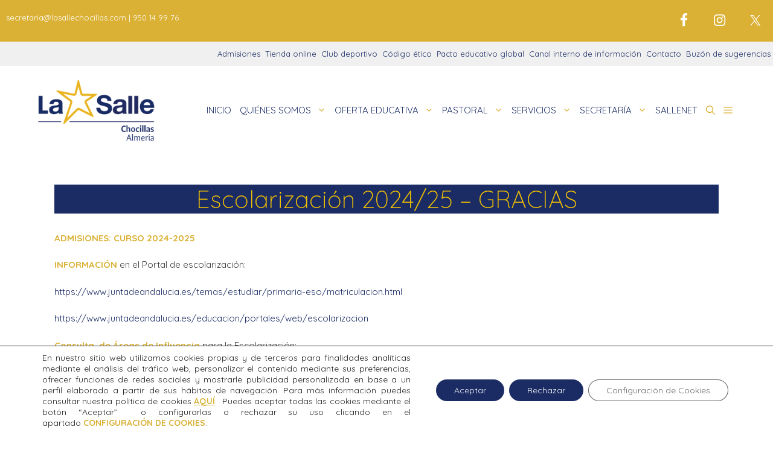

--- FILE ---
content_type: text/css
request_url: https://lasallechocillas.es/wp-content/themes/generatepress_child/style.css?ver=1713798131
body_size: 1755
content:
/*
 Theme Name:   GeneratePress Child
 Theme URI:    https://generatepress.com
 Description:  Default GeneratePress child theme
 Author:       Tom Usborne
 Author URI:   https://tomusborne.com
 Template:     generatepress
 Version:      0.2
*/

/*Varios*/
strong {
    color: #DAB135;
  }
  
  span {
    color: #DAB135;
    font-size: -1px;
  }
  
  h1 {
    background-color: #1B2C65;
  }
  
  a {
    text-align: justify;
    color: #1B2C65;
  }
  
  p {
    text-align: justify;
  }
  
  /*Justificación texto noticias*/
  
  .entry-content,
  .entry-summary {
        text-align: justify;
  }
  
  /*Justificación títulos noticias*/
  .entry-title {
  text-align: center;
  }
  .page-title{
      text-align: center;
  }
  /*Color fecha noticias*/
  .entry-date {
  color: black;
  }
  .byline {
  color: black;
  }
  .author-name {
  color: black;
  }
  
  .wp-show-posts-entry-title{
        text-align: left;
  }
  
  /*Justificación pie de página*/
  
  .textwidget {
        text-align: justify;
  }
  
  /*Alineación colegios al pie de página*/
  
  #colegiospie {
  text-align: center;
  }
  
  /* CSS para la animación y localización de los DIV de cookies */
   /*
  @keyframes desaparecer
  {
  0%		{bottom: 0px;}
  80%		{bottom: 0px;}
  100%		{bottom: -50px;}
  }
   
  @-webkit-keyframes desaparecer 
  {
  0%		{bottom: 0px;}
  80%		{bottom: 0px;}
  100%		{bottom: -50px;}
  }
   
  @keyframes aparecer
  {
  0%		{bottom: -38px;}
  10%		{bottom: 0px;}
  90%		{bottom: 0px;}
  100%		{bottom: -38px;}
  }
   
  @-webkit-keyframes aparecer 
  {
  0%		{bottom: -38px;}
  10%		{bottom: 0px;}
  90%		{bottom: 0px;}
  100%		{bottom: -38px;}
  }
  #cookiesms1:target {
      display: none;
  }
  .cookiesms{
  display: none;
      width:100%;
      height:auto;
      margin:0 auto;
      padding-left:1%;
          padding-top:5px;
          font-size: 0.75em;
      clear:both;
          font-weight: strong;
  color: #FFF;
  bottom:0px;
  position:fixed;
  left: 0px;
  background-color: #04339f;
  opacity:0.8;
  filter:alpha(opacity=80); 
  transition: bottom 1s;
  -webkit-transition:bottom 1s;
  -webkit-box-shadow: 3px -3px 1px rgba(50, 50, 50, 0.56);
  -moz-box-shadow:    3px -3px 1px rgba(50, 50, 50, 0.56);
  box-shadow:         3px -3px 1px rgba(50, 50, 50, 0.56);
  z-index:999999999;
  }
   
  .cookiesms:hover{
  bottom:0px;
  }
  
  #enlacecookies{
  color:#FFF;
  font-weight:bold;
  }
  
  #enlacecookies:hover{
  color:#04339f;
  background-color:#FFF;
  }
  
  #buttoncookies{
  width: 100px;
  font-size: 14px;
  background-color: #ffcd00; 
  color: #0033a0;
  border: none;
  border-radius: 12px;
  float: right;
  padding: 10px;
  margin-left: 10px;
  margin-top: 15px;
  margin-right: 15px;
  }
  */
  /* Fin del CSS para cookies */
  
  /*CSS icono Sallenet*/
  @font-face {
        font-family: 'fontello';
        src: url('../wp-content/themes/generatepress_child/assets/fonts/fontello.eot?7819458');
        src: url('../wp-content/themes/generatepress_child/assets/fonts/fontello.eot?7819458#iefix') format('embedded-opentype'),
             url('../wp-content/themes/generatepress_child/assets/fonts/fontello.woff?7819458') format('woff'),
             url('../wp-content/themes/generatepress_child/assets/fonts/fontello.ttf?7819458') format('truetype'),
             url('../wp-content/themes/generatepress_child/assets/fonts/fontello.svg?7819458#fontello') format('svg');
  src: url('../../../../wp-content/themes/generatepress_child/assets/fonts/fontello.eot?7819458');
        src: url('../../../../wp-content/themes/generatepress_child/assets/fonts/fontello.eot?7819458#iefix') format('embedded-opentype'),
             url('../../../../wp-content/themes/generatepress_child/assets/fonts/fontello.woff?7819458') format('woff'),
             url('../../../../wp-content/themes/generatepress_child/assets/fonts/fontello.ttf?7819458') format('truetype'),
             url('../../../../wp-content/themes/generatepress_child/assets/fonts/fontello.svg?7819458#fontello') format('svg');
        font-weight: normal;
        font-style: normal;
      }
       
       
  .lsicon-sallenet
      {
        font-family: "fontello";
        font-style: normal;
        font-weight: normal;
        speak: never;
       
        display: inline-block;
        text-decoration: inherit;
        width: 1em;
        margin-right: .2em;
        text-align: center;
        /* opacity: .8; */
       
        /* For safety - reset parent styles, that can break glyph codes*/
        font-variant: normal;
        text-transform: none;
       
        /* fix buttons height, for twitter bootstrap */
        line-height: 1em;
       
  
       
        /* You can be more comfortable with increased icons size */
        /* font-size: 120%; */
       
        /* Font smoothing. That was taken from TWBS */
        -webkit-font-smoothing: antialiased;
        -moz-osx-font-smoothing: grayscale;
       
        /* Uncomment for 3D effect */
        /* text-shadow: 1px 1px 1px rgba(127, 127, 127, 0.3); */
      }
  
  .lsicon.lsicon-sallenet:before{
  font-family:'fontello';
  content:'\3333';}
  
  /*Quitar espacio encima de comunicados y debajo de proyecto educativo*/
  #generate-section-1 .generate-sections-inside-container {
    padding-top: 10px;
      padding-bottom: 20px;
  }
  /*Desconocido*/
  .servicios .box {
  padding:40px;
  background-color: #F8F8F8;
  text-align:center;
  }
  
  
  /*Botones*/
  .button.salle,
  .button.salle:visited {
      background: #004a99;
      color:#f2c100;
      border-radius: 10px;
  }
  
  .button.salle:hover,
  .button.salle:active {
      background: #013975;
      color:#f2c100;
      border-radius: 15px;
  }

